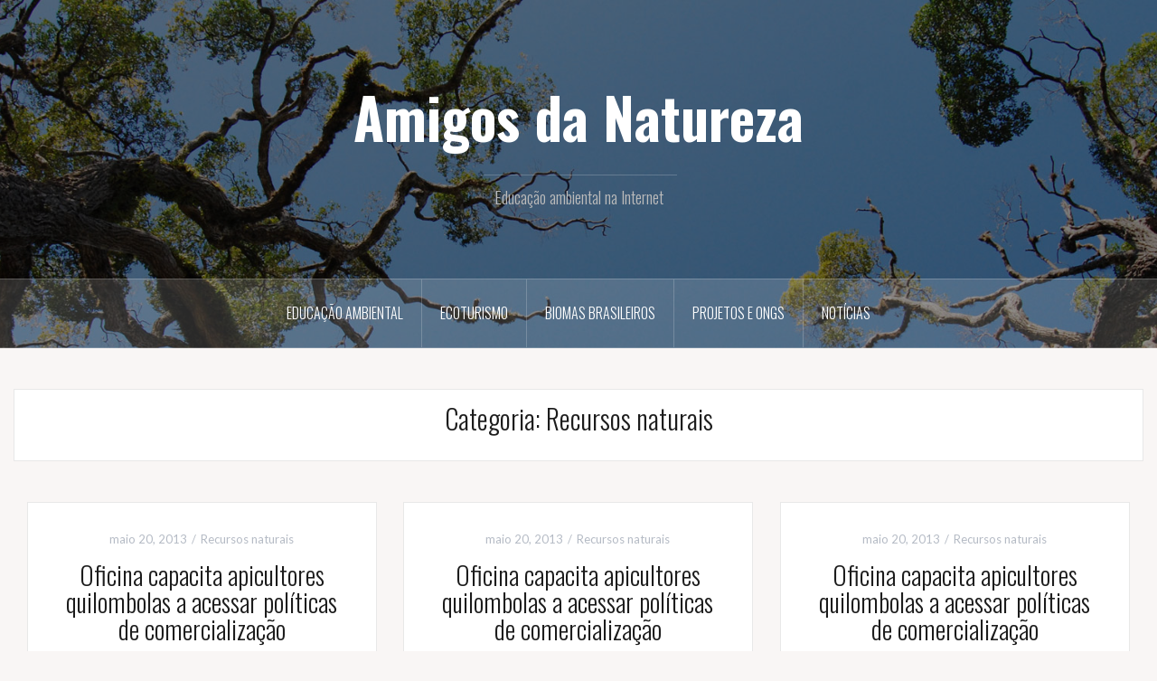

--- FILE ---
content_type: text/html; charset=UTF-8
request_url: http://amigosdanatureza.net/category/educacao-ambiental/recursos-naturais/page/3/
body_size: 32689
content:
<!DOCTYPE html>

<html lang="pt-BR">

<head>

<meta charset="UTF-8">

<meta name="viewport" content="width=device-width, initial-scale=1">

<link rel="profile" href="http://gmpg.org/xfn/11">

<link rel="pingback" href="http://amigosdanatureza.net/xmlrpc.php">




<title>Recursos naturais &#8211; Página: 3 &#8211; Amigos da Natureza</title>
<link rel='dns-prefetch' href='//fonts.googleapis.com' />
<link rel='dns-prefetch' href='//s.w.org' />
<link rel="alternate" type="application/rss+xml" title="Feed para Amigos da Natureza &raquo;" href="http://amigosdanatureza.net/feed/" />
<link rel="alternate" type="application/rss+xml" title="Feed de comentários para Amigos da Natureza &raquo;" href="http://amigosdanatureza.net/comments/feed/" />
<link rel="alternate" type="application/rss+xml" title="Feed de categoria para Amigos da Natureza &raquo; Recursos naturais" href="http://amigosdanatureza.net/category/educacao-ambiental/recursos-naturais/feed/" />
		<script type="text/javascript">
			window._wpemojiSettings = {"baseUrl":"https:\/\/s.w.org\/images\/core\/emoji\/2\/72x72\/","ext":".png","svgUrl":"https:\/\/s.w.org\/images\/core\/emoji\/2\/svg\/","svgExt":".svg","source":{"concatemoji":"http:\/\/amigosdanatureza.net\/wp-includes\/js\/wp-emoji-release.min.js?ver=4.6.29"}};
			!function(e,o,t){var a,n,r;function i(e){var t=o.createElement("script");t.src=e,t.type="text/javascript",o.getElementsByTagName("head")[0].appendChild(t)}for(r=Array("simple","flag","unicode8","diversity","unicode9"),t.supports={everything:!0,everythingExceptFlag:!0},n=0;n<r.length;n++)t.supports[r[n]]=function(e){var t,a,n=o.createElement("canvas"),r=n.getContext&&n.getContext("2d"),i=String.fromCharCode;if(!r||!r.fillText)return!1;switch(r.textBaseline="top",r.font="600 32px Arial",e){case"flag":return(r.fillText(i(55356,56806,55356,56826),0,0),n.toDataURL().length<3e3)?!1:(r.clearRect(0,0,n.width,n.height),r.fillText(i(55356,57331,65039,8205,55356,57096),0,0),a=n.toDataURL(),r.clearRect(0,0,n.width,n.height),r.fillText(i(55356,57331,55356,57096),0,0),a!==n.toDataURL());case"diversity":return r.fillText(i(55356,57221),0,0),a=(t=r.getImageData(16,16,1,1).data)[0]+","+t[1]+","+t[2]+","+t[3],r.fillText(i(55356,57221,55356,57343),0,0),a!=(t=r.getImageData(16,16,1,1).data)[0]+","+t[1]+","+t[2]+","+t[3];case"simple":return r.fillText(i(55357,56835),0,0),0!==r.getImageData(16,16,1,1).data[0];case"unicode8":return r.fillText(i(55356,57135),0,0),0!==r.getImageData(16,16,1,1).data[0];case"unicode9":return r.fillText(i(55358,56631),0,0),0!==r.getImageData(16,16,1,1).data[0]}return!1}(r[n]),t.supports.everything=t.supports.everything&&t.supports[r[n]],"flag"!==r[n]&&(t.supports.everythingExceptFlag=t.supports.everythingExceptFlag&&t.supports[r[n]]);t.supports.everythingExceptFlag=t.supports.everythingExceptFlag&&!t.supports.flag,t.DOMReady=!1,t.readyCallback=function(){t.DOMReady=!0},t.supports.everything||(a=function(){t.readyCallback()},o.addEventListener?(o.addEventListener("DOMContentLoaded",a,!1),e.addEventListener("load",a,!1)):(e.attachEvent("onload",a),o.attachEvent("onreadystatechange",function(){"complete"===o.readyState&&t.readyCallback()})),(a=t.source||{}).concatemoji?i(a.concatemoji):a.wpemoji&&a.twemoji&&(i(a.twemoji),i(a.wpemoji)))}(window,document,window._wpemojiSettings);
		</script>
		<style type="text/css">
img.wp-smiley,
img.emoji {
	display: inline !important;
	border: none !important;
	box-shadow: none !important;
	height: 1em !important;
	width: 1em !important;
	margin: 0 .07em !important;
	vertical-align: -0.1em !important;
	background: none !important;
	padding: 0 !important;
}
</style>
<link rel='stylesheet' id='oria-bootstrap-css'  href='http://amigosdanatureza.net/wp-content/themes/oria/css/bootstrap/bootstrap.min.css?ver=1' type='text/css' media='all' />
<link rel='stylesheet' id='oria-style-css'  href='http://amigosdanatureza.net/wp-content/themes/oria/style.css?ver=4.6.29' type='text/css' media='all' />
<style id='oria-style-inline-css' type='text/css'>
.footer-widgets .widget-title,.owl-theme .owl-controls .owl-buttons div,.read-more,.entry-title a:hover,a, a:hover { color:#336600}
#preloader-inner,.oria-slider .slide-title a,.read-more:hover,.nav-previous:hover,.nav-next:hover, button,.button,input[type="button"],input[type="reset"],input[type="submit"] { background-color:#336600}
.widget-title { border-color:#336600}
.sidebar-toggle,.social-navigation li a:hover,.main-navigation a:hover {background-color:rgba(51,102,0,0.4);}
body, .widget a { color:#717376}
.site-title a, .site-title a:hover { color:#fff}
.site-description { color:#bbb}
.site-logo { max-width:200px; }
.site-branding { padding-top:80px;padding-bottom:80px; }
.site-title { font-size:62px; }
.site-description { font-size:18px; }

</style>
<link rel='stylesheet' id='oria-body-fonts-css'  href='//fonts.googleapis.com/css?family=Lato%3A400%2C700%2C400italic%2C700italic&#038;ver=4.6.29' type='text/css' media='all' />
<link rel='stylesheet' id='oria-headings-fonts-css'  href='//fonts.googleapis.com/css?family=Oswald%3A300%2C700&#038;ver=4.6.29' type='text/css' media='all' />
<link rel='stylesheet' id='oria-fontawesome-css'  href='http://amigosdanatureza.net/wp-content/themes/oria/fonts/font-awesome.min.css?ver=4.6.29' type='text/css' media='all' />
<script type='text/javascript' src='http://amigosdanatureza.net/wp-includes/js/jquery/jquery.js?ver=1.12.4'></script>
<script type='text/javascript' src='http://amigosdanatureza.net/wp-includes/js/jquery/jquery-migrate.min.js?ver=1.4.1'></script>
<script type='text/javascript' src='http://amigosdanatureza.net/wp-content/themes/oria/js/jquery.fitvids.js?ver=1'></script>
<script type='text/javascript' src='http://amigosdanatureza.net/wp-content/themes/oria/js/jquery.slicknav.min.js?ver=1'></script>
<script type='text/javascript' src='http://amigosdanatureza.net/wp-content/themes/oria/js/parallax.min.js?ver=1'></script>
<script type='text/javascript' src='http://amigosdanatureza.net/wp-content/themes/oria/js/scripts.js?ver=1'></script>
<script type='text/javascript' src='http://amigosdanatureza.net/wp-content/themes/oria/js/imagesloaded.pkgd.min.js?ver=1'></script>
<script type='text/javascript' src='http://amigosdanatureza.net/wp-content/themes/oria/js/masonry-init.js?ver=1'></script>
<script type='text/javascript' src='http://amigosdanatureza.net/wp-content/themes/oria/js/owl.carousel.min.js?ver=1'></script>
<script type='text/javascript'>
/* <![CDATA[ */
var sliderOptions = {"slideshowspeed":"4000"};
/* ]]> */
</script>
<script type='text/javascript' src='http://amigosdanatureza.net/wp-content/themes/oria/js/slider-init.js?ver=1'></script>
<link rel='https://api.w.org/' href='http://amigosdanatureza.net/wp-json/' />
<link rel="EditURI" type="application/rsd+xml" title="RSD" href="http://amigosdanatureza.net/xmlrpc.php?rsd" />
<link rel="wlwmanifest" type="application/wlwmanifest+xml" href="http://amigosdanatureza.net/wp-includes/wlwmanifest.xml" /> 
<meta name="generator" content="WordPress 4.6.29" />
      <script>
      function hasWKGoogleAnalyticsCookie() {
        return (new RegExp('wp_wk_ga_untrack_' + document.location.hostname) ).test(document.cookie);
      }
      </script>
              <script>
        if( !hasWKGoogleAnalyticsCookie() ) {
          //Google Analytics
    			(function(i,s,o,g,r,a,m){i['GoogleAnalyticsObject']=r;i[r]=i[r]||function(){
    			(i[r].q=i[r].q||[]).push(arguments)},i[r].l=1*new Date();a=s.createElement(o),
    			m=s.getElementsByTagName(o)[0];a.async=1;a.src=g;m.parentNode.insertBefore(a,m)
    			})(window,document,'script','https://www.google-analytics.com/analytics.js','ga');
      		ga('create', 'UA-350226-1', 'auto');
                    ga('send', 'pageview');
        }
        </script>
          <!--[if lt IE 9]>
<script src="http://amigosdanatureza.net/wp-content/themes/oria/js/html5shiv.js"></script>
<![endif]-->
		<style type="text/css">
			.site-header {
				background-image: url(http://amigosdanatureza.net/wp-content/uploads/2016/10/fundo-3.jpg);
			}
		</style>
		
</head>



<body class="archive paged category category-recursos-naturais category-8 paged-3 category-paged-3">



<div class="preloader">

	<div id="preloader-inner">

		<div class="preload"></div>

	</div>

</div>



<div id="page" class="hfeed site">

	<a class="skip-link screen-reader-text" href="#content">Pular para o conteúdo</a>



	<header id="masthead" class="site-header" role="banner">



		<div class="top-bar clearfix no-toggle">

			
		

			
		</div>



		<div class="container">

			<div class="site-branding">

				<h1 class="site-title"><a href="http://amigosdanatureza.net/" rel="home">Amigos da Natureza</a></h1><h2 class="site-description">Educação ambiental na Internet</h2>
			</div><!-- .site-branding -->

		</div>



		<nav id="site-navigation" class="main-navigation" role="navigation">

			<div class="menu-menu-superior-container"><ul id="primary-menu" class="menu clearfix"><li id="menu-item-16" class="menu-item menu-item-type-taxonomy menu-item-object-category current-category-ancestor current-menu-ancestor current-menu-parent current-category-parent menu-item-has-children menu-item-16"><a href="http://amigosdanatureza.net/category/educacao-ambiental/">Educação ambiental</a>
<ul class="sub-menu">
	<li id="menu-item-17" class="menu-item menu-item-type-taxonomy menu-item-object-category menu-item-17"><a href="http://amigosdanatureza.net/category/educacao-ambiental/ecologia/">Ecologia</a></li>
	<li id="menu-item-18" class="menu-item menu-item-type-taxonomy menu-item-object-category menu-item-18"><a href="http://amigosdanatureza.net/category/educacao-ambiental/fauna-e-flora/">Fauna e flora</a></li>
	<li id="menu-item-19" class="menu-item menu-item-type-taxonomy menu-item-object-category menu-item-19"><a href="http://amigosdanatureza.net/category/educacao-ambiental/lixo-e-reciclagem/">Lixo e reciclagem</a></li>
	<li id="menu-item-20" class="menu-item menu-item-type-taxonomy menu-item-object-category menu-item-20"><a href="http://amigosdanatureza.net/category/educacao-ambiental/povos-indigenas/">Povos indígenas</a></li>
	<li id="menu-item-21" class="menu-item menu-item-type-taxonomy menu-item-object-category current-menu-item menu-item-21"><a href="http://amigosdanatureza.net/category/educacao-ambiental/recursos-naturais/">Recursos naturais</a></li>
</ul>
</li>
<li id="menu-item-22" class="menu-item menu-item-type-taxonomy menu-item-object-category menu-item-has-children menu-item-22"><a href="http://amigosdanatureza.net/category/ecoturismo/">Ecoturismo</a>
<ul class="sub-menu">
	<li id="menu-item-23" class="menu-item menu-item-type-taxonomy menu-item-object-category menu-item-23"><a href="http://amigosdanatureza.net/category/ecoturismo/roteiros-e-locais/">Roteiros e locais</a></li>
</ul>
</li>
<li id="menu-item-24" class="menu-item menu-item-type-taxonomy menu-item-object-category menu-item-has-children menu-item-24"><a href="http://amigosdanatureza.net/category/biomas-brasileiros/">Biomas brasileiros</a>
<ul class="sub-menu">
	<li id="menu-item-25" class="menu-item menu-item-type-taxonomy menu-item-object-category menu-item-25"><a href="http://amigosdanatureza.net/category/biomas-brasileiros/amazonia/">Amazônia</a></li>
	<li id="menu-item-26" class="menu-item menu-item-type-taxonomy menu-item-object-category menu-item-26"><a href="http://amigosdanatureza.net/category/biomas-brasileiros/caatinga/">Caatinga</a></li>
	<li id="menu-item-27" class="menu-item menu-item-type-taxonomy menu-item-object-category menu-item-27"><a href="http://amigosdanatureza.net/category/biomas-brasileiros/cerrado/">Cerrado</a></li>
	<li id="menu-item-28" class="menu-item menu-item-type-taxonomy menu-item-object-category menu-item-28"><a href="http://amigosdanatureza.net/category/biomas-brasileiros/mata-atlantica/">Mata Atlântica</a></li>
	<li id="menu-item-29" class="menu-item menu-item-type-taxonomy menu-item-object-category menu-item-29"><a href="http://amigosdanatureza.net/category/biomas-brasileiros/pampa/">Pampa</a></li>
	<li id="menu-item-30" class="menu-item menu-item-type-taxonomy menu-item-object-category menu-item-30"><a href="http://amigosdanatureza.net/category/biomas-brasileiros/pantanal/">Pantanal</a></li>
</ul>
</li>
<li id="menu-item-31" class="menu-item menu-item-type-taxonomy menu-item-object-category menu-item-31"><a href="http://amigosdanatureza.net/category/projetos-ongs/">Projetos e ONGs</a></li>
<li id="menu-item-32" class="menu-item menu-item-type-taxonomy menu-item-object-category menu-item-has-children menu-item-32"><a href="http://amigosdanatureza.net/category/noticias/">Notícias</a>
<ul class="sub-menu">
	<li id="menu-item-33" class="menu-item menu-item-type-taxonomy menu-item-object-category menu-item-33"><a href="http://amigosdanatureza.net/category/noticias/agenda-e-eventos/">Agenda e eventos</a></li>
	<li id="menu-item-34" class="menu-item menu-item-type-taxonomy menu-item-object-category menu-item-34"><a href="http://amigosdanatureza.net/category/noticias/ciencias-e-tecnologia/">Ciências e tecnologia</a></li>
	<li id="menu-item-35" class="menu-item menu-item-type-taxonomy menu-item-object-category menu-item-35"><a href="http://amigosdanatureza.net/category/noticias/denuncias/">Denúncias</a></li>
	<li id="menu-item-36" class="menu-item menu-item-type-taxonomy menu-item-object-category menu-item-36"><a href="http://amigosdanatureza.net/category/noticias/energia/">Energia</a></li>
	<li id="menu-item-37" class="menu-item menu-item-type-taxonomy menu-item-object-category menu-item-37"><a href="http://amigosdanatureza.net/category/noticias/gestao-ambiental/">Gestão ambiental</a></li>
	<li id="menu-item-38" class="menu-item menu-item-type-taxonomy menu-item-object-category menu-item-38"><a href="http://amigosdanatureza.net/category/noticias/politica/">Política</a></li>
	<li id="menu-item-39" class="menu-item menu-item-type-taxonomy menu-item-object-category menu-item-39"><a href="http://amigosdanatureza.net/category/noticias/sustentabilidade/">Sustentabilidade</a></li>
</ul>
</li>
</ul></div>
		</nav><!-- #site-navigation -->

		<nav class="mobile-nav"></nav>



	</header><!-- #masthead -->

	

	


	<div id="content" class="site-content clearfix">


		

	<div id="primary" class="content-area fullwidth">
		<main id="main" class="site-main" role="main">

		
			<header class="archive-header">
				<h2 class="archive-title">Categoria: Recursos naturais</h2>			</header><!-- .page-header -->

						<div class="posts-layout">
			
				
<article id="post-9136" class="post-9136 post type-post status-publish format-standard hentry category-recursos-naturais">
<div class="item-sizer">
	
	<header class="entry-header blog-entry-header">
				
		<div class="entry-data">
			<span class="posted-on"><a href="http://amigosdanatureza.net/educacao-ambiental/recursos-naturais/oficina-capacita-apicultores-quilombolas-a-acessar-politicas-de-comercializacao-3/" rel="bookmark"><time class="entry-date published updated" datetime="2013-05-20T12:11:00+00:00">maio 20, 2013</time></a></span><span class="byline"> <span class="author vcard"><a class="url fn n" href="http://amigosdanatureza.net/author/admin/">admin</a></span></span><span class="cat-links"><a href="http://amigosdanatureza.net/category/educacao-ambiental/recursos-naturais/" rel="category tag">Recursos naturais</a></span>		</div>
			
		<h1 class="entry-title"><a href="http://amigosdanatureza.net/educacao-ambiental/recursos-naturais/oficina-capacita-apicultores-quilombolas-a-acessar-politicas-de-comercializacao-3/" rel="bookmark">Oficina capacita apicultores quilombolas a acessar políticas de comercialização</a></h1>	</header><!-- .entry-header -->

	<div class="entry-content">
		<p>A comunidade de Porto Velho, que abriga a Casa do Mel, já vêm comercializando seus produtos da roça por meio do Programa de Aquisição de Alimentos (PAA) do Ministério de Desenvolvimento Agrário (MDA) e expôs<a class="read-more" href="http://amigosdanatureza.net/educacao-ambiental/recursos-naturais/oficina-capacita-apicultores-quilombolas-a-acessar-politicas-de-comercializacao-3/">Leia mais &rarr;</a></p>
			</div><!-- .entry-content -->
</div>
</article><!-- #post-## -->
			
				
<article id="post-12240" class="post-12240 post type-post status-publish format-standard hentry category-recursos-naturais">
<div class="item-sizer">
	
	<header class="entry-header blog-entry-header">
				
		<div class="entry-data">
			<span class="posted-on"><a href="http://amigosdanatureza.net/educacao-ambiental/recursos-naturais/oficina-capacita-apicultores-quilombolas-a-acessar-politicas-de-comercializacao-7/" rel="bookmark"><time class="entry-date published updated" datetime="2013-05-20T12:11:00+00:00">maio 20, 2013</time></a></span><span class="byline"> <span class="author vcard"><a class="url fn n" href="http://amigosdanatureza.net/author/admin/">admin</a></span></span><span class="cat-links"><a href="http://amigosdanatureza.net/category/educacao-ambiental/recursos-naturais/" rel="category tag">Recursos naturais</a></span>		</div>
			
		<h1 class="entry-title"><a href="http://amigosdanatureza.net/educacao-ambiental/recursos-naturais/oficina-capacita-apicultores-quilombolas-a-acessar-politicas-de-comercializacao-7/" rel="bookmark">Oficina capacita apicultores quilombolas a acessar políticas de comercialização</a></h1>	</header><!-- .entry-header -->

	<div class="entry-content">
		<p>A comunidade de Porto Velho, que abriga a Casa do Mel, já vêm comercializando seus produtos da roça por meio do Programa de Aquisição de Alimentos (PAA) do Ministério de Desenvolvimento Agrário (MDA) e expôs<a class="read-more" href="http://amigosdanatureza.net/educacao-ambiental/recursos-naturais/oficina-capacita-apicultores-quilombolas-a-acessar-politicas-de-comercializacao-7/">Leia mais &rarr;</a></p>
			</div><!-- .entry-content -->
</div>
</article><!-- #post-## -->
			
				
<article id="post-8034" class="post-8034 post type-post status-publish format-standard hentry category-recursos-naturais">
<div class="item-sizer">
	
	<header class="entry-header blog-entry-header">
				
		<div class="entry-data">
			<span class="posted-on"><a href="http://amigosdanatureza.net/educacao-ambiental/recursos-naturais/oficina-capacita-apicultores-quilombolas-a-acessar-politicas-de-comercializacao/" rel="bookmark"><time class="entry-date published updated" datetime="2013-05-20T12:11:00+00:00">maio 20, 2013</time></a></span><span class="byline"> <span class="author vcard"><a class="url fn n" href="http://amigosdanatureza.net/author/admin/">admin</a></span></span><span class="cat-links"><a href="http://amigosdanatureza.net/category/educacao-ambiental/recursos-naturais/" rel="category tag">Recursos naturais</a></span>		</div>
			
		<h1 class="entry-title"><a href="http://amigosdanatureza.net/educacao-ambiental/recursos-naturais/oficina-capacita-apicultores-quilombolas-a-acessar-politicas-de-comercializacao/" rel="bookmark">Oficina capacita apicultores quilombolas a acessar políticas de comercialização</a></h1>	</header><!-- .entry-header -->

	<div class="entry-content">
		<p>A comunidade de Porto Velho, que abriga a Casa do Mel, já vêm comercializando seus produtos da roça por meio do Programa de Aquisição de Alimentos (PAA) do Ministério de Desenvolvimento Agrário (MDA) e expôs<a class="read-more" href="http://amigosdanatureza.net/educacao-ambiental/recursos-naturais/oficina-capacita-apicultores-quilombolas-a-acessar-politicas-de-comercializacao/">Leia mais &rarr;</a></p>
			</div><!-- .entry-content -->
</div>
</article><!-- #post-## -->
			
				
<article id="post-9737" class="post-9737 post type-post status-publish format-standard hentry category-recursos-naturais">
<div class="item-sizer">
	
	<header class="entry-header blog-entry-header">
				
		<div class="entry-data">
			<span class="posted-on"><a href="http://amigosdanatureza.net/educacao-ambiental/recursos-naturais/oficina-capacita-apicultores-quilombolas-a-acessar-politicas-de-comercializacao-4/" rel="bookmark"><time class="entry-date published updated" datetime="2013-05-20T12:11:00+00:00">maio 20, 2013</time></a></span><span class="byline"> <span class="author vcard"><a class="url fn n" href="http://amigosdanatureza.net/author/admin/">admin</a></span></span><span class="cat-links"><a href="http://amigosdanatureza.net/category/educacao-ambiental/recursos-naturais/" rel="category tag">Recursos naturais</a></span>		</div>
			
		<h1 class="entry-title"><a href="http://amigosdanatureza.net/educacao-ambiental/recursos-naturais/oficina-capacita-apicultores-quilombolas-a-acessar-politicas-de-comercializacao-4/" rel="bookmark">Oficina capacita apicultores quilombolas a acessar políticas de comercialização</a></h1>	</header><!-- .entry-header -->

	<div class="entry-content">
		<p>A comunidade de Porto Velho, que abriga a Casa do Mel, já vêm comercializando seus produtos da roça por meio do Programa de Aquisição de Alimentos (PAA) do Ministério de Desenvolvimento Agrário (MDA) e expôs<a class="read-more" href="http://amigosdanatureza.net/educacao-ambiental/recursos-naturais/oficina-capacita-apicultores-quilombolas-a-acessar-politicas-de-comercializacao-4/">Leia mais &rarr;</a></p>
			</div><!-- .entry-content -->
</div>
</article><!-- #post-## -->
			
				
<article id="post-11239" class="post-11239 post type-post status-publish format-standard hentry category-recursos-naturais">
<div class="item-sizer">
	
	<header class="entry-header blog-entry-header">
				
		<div class="entry-data">
			<span class="posted-on"><a href="http://amigosdanatureza.net/educacao-ambiental/recursos-naturais/oficina-capacita-apicultores-quilombolas-a-acessar-politicas-de-comercializacao-6/" rel="bookmark"><time class="entry-date published updated" datetime="2013-05-20T12:11:00+00:00">maio 20, 2013</time></a></span><span class="byline"> <span class="author vcard"><a class="url fn n" href="http://amigosdanatureza.net/author/admin/">admin</a></span></span><span class="cat-links"><a href="http://amigosdanatureza.net/category/educacao-ambiental/recursos-naturais/" rel="category tag">Recursos naturais</a></span>		</div>
			
		<h1 class="entry-title"><a href="http://amigosdanatureza.net/educacao-ambiental/recursos-naturais/oficina-capacita-apicultores-quilombolas-a-acessar-politicas-de-comercializacao-6/" rel="bookmark">Oficina capacita apicultores quilombolas a acessar políticas de comercialização</a></h1>	</header><!-- .entry-header -->

	<div class="entry-content">
		<p>A comunidade de Porto Velho, que abriga a Casa do Mel, já vêm comercializando seus produtos da roça por meio do Programa de Aquisição de Alimentos (PAA) do Ministério de Desenvolvimento Agrário (MDA) e expôs<a class="read-more" href="http://amigosdanatureza.net/educacao-ambiental/recursos-naturais/oficina-capacita-apicultores-quilombolas-a-acessar-politicas-de-comercializacao-6/">Leia mais &rarr;</a></p>
			</div><!-- .entry-content -->
</div>
</article><!-- #post-## -->
			
				
<article id="post-11386" class="post-11386 post type-post status-publish format-standard hentry category-recursos-naturais">
<div class="item-sizer">
	
	<header class="entry-header blog-entry-header">
				
		<div class="entry-data">
			<span class="posted-on"><a href="http://amigosdanatureza.net/educacao-ambiental/recursos-naturais/ima-divulga-relatorio-de-balneabilidade-das-praias-5/" rel="bookmark"><time class="entry-date published updated" datetime="2013-02-05T06:58:00+00:00">fevereiro 5, 2013</time></a></span><span class="byline"> <span class="author vcard"><a class="url fn n" href="http://amigosdanatureza.net/author/admin/">admin</a></span></span><span class="cat-links"><a href="http://amigosdanatureza.net/category/educacao-ambiental/recursos-naturais/" rel="category tag">Recursos naturais</a></span>		</div>
			
		<h1 class="entry-title"><a href="http://amigosdanatureza.net/educacao-ambiental/recursos-naturais/ima-divulga-relatorio-de-balneabilidade-das-praias-5/" rel="bookmark">IMA divulga relatório de balneabilidade das praias</a></h1>	</header><!-- .entry-header -->

	<div class="entry-content">
		<p>O Instituto do Meio Ambiente (IMA) divulga semanalmente o relatório com resultado da análise da qualidade de 55 trechos de praias do litoral alagoano. O documento classifica os pontos como próprios ou impróprios para banho.<a class="read-more" href="http://amigosdanatureza.net/educacao-ambiental/recursos-naturais/ima-divulga-relatorio-de-balneabilidade-das-praias-5/">Leia mais &rarr;</a></p>
			</div><!-- .entry-content -->
</div>
</article><!-- #post-## -->
			
				
<article id="post-8737" class="post-8737 post type-post status-publish format-standard hentry category-recursos-naturais">
<div class="item-sizer">
	
	<header class="entry-header blog-entry-header">
				
		<div class="entry-data">
			<span class="posted-on"><a href="http://amigosdanatureza.net/educacao-ambiental/recursos-naturais/ima-divulga-relatorio-de-balneabilidade-das-praias/" rel="bookmark"><time class="entry-date published updated" datetime="2013-02-05T06:58:00+00:00">fevereiro 5, 2013</time></a></span><span class="byline"> <span class="author vcard"><a class="url fn n" href="http://amigosdanatureza.net/author/admin/">admin</a></span></span><span class="cat-links"><a href="http://amigosdanatureza.net/category/educacao-ambiental/recursos-naturais/" rel="category tag">Recursos naturais</a></span>		</div>
			
		<h1 class="entry-title"><a href="http://amigosdanatureza.net/educacao-ambiental/recursos-naturais/ima-divulga-relatorio-de-balneabilidade-das-praias/" rel="bookmark">IMA divulga relatório de balneabilidade das praias</a></h1>	</header><!-- .entry-header -->

	<div class="entry-content">
		<p>O Instituto do Meio Ambiente (IMA) divulga semanalmente o relatório com resultado da análise da qualidade de 55 trechos de praias do litoral alagoano. O documento classifica os pontos como próprios ou impróprios para banho.<a class="read-more" href="http://amigosdanatureza.net/educacao-ambiental/recursos-naturais/ima-divulga-relatorio-de-balneabilidade-das-praias/">Leia mais &rarr;</a></p>
			</div><!-- .entry-content -->
</div>
</article><!-- #post-## -->
			
				
<article id="post-8738" class="post-8738 post type-post status-publish format-standard hentry category-recursos-naturais">
<div class="item-sizer">
	
	<header class="entry-header blog-entry-header">
				
		<div class="entry-data">
			<span class="posted-on"><a href="http://amigosdanatureza.net/educacao-ambiental/recursos-naturais/ima-divulga-relatorio-de-balneabilidade-das-praias/" rel="bookmark"><time class="entry-date published updated" datetime="2013-02-05T06:58:00+00:00">fevereiro 5, 2013</time></a></span><span class="byline"> <span class="author vcard"><a class="url fn n" href="http://amigosdanatureza.net/author/admin/">admin</a></span></span><span class="cat-links"><a href="http://amigosdanatureza.net/category/educacao-ambiental/recursos-naturais/" rel="category tag">Recursos naturais</a></span>		</div>
			
		<h1 class="entry-title"><a href="http://amigosdanatureza.net/educacao-ambiental/recursos-naturais/ima-divulga-relatorio-de-balneabilidade-das-praias/" rel="bookmark">IMA divulga relatório de balneabilidade das praias</a></h1>	</header><!-- .entry-header -->

	<div class="entry-content">
		<p>O Instituto do Meio Ambiente (IMA) divulga semanalmente o relatório com resultado da análise da qualidade de 55 trechos de praias do litoral alagoano. O documento classifica os pontos como próprios ou impróprios para banho.<a class="read-more" href="http://amigosdanatureza.net/educacao-ambiental/recursos-naturais/ima-divulga-relatorio-de-balneabilidade-das-praias/">Leia mais &rarr;</a></p>
			</div><!-- .entry-content -->
</div>
</article><!-- #post-## -->
			
				
<article id="post-10585" class="post-10585 post type-post status-publish format-standard hentry category-recursos-naturais">
<div class="item-sizer">
	
	<header class="entry-header blog-entry-header">
				
		<div class="entry-data">
			<span class="posted-on"><a href="http://amigosdanatureza.net/educacao-ambiental/recursos-naturais/ima-divulga-relatorio-de-balneabilidade-das-praias-4/" rel="bookmark"><time class="entry-date published updated" datetime="2013-02-05T06:58:00+00:00">fevereiro 5, 2013</time></a></span><span class="byline"> <span class="author vcard"><a class="url fn n" href="http://amigosdanatureza.net/author/admin/">admin</a></span></span><span class="cat-links"><a href="http://amigosdanatureza.net/category/educacao-ambiental/recursos-naturais/" rel="category tag">Recursos naturais</a></span>		</div>
			
		<h1 class="entry-title"><a href="http://amigosdanatureza.net/educacao-ambiental/recursos-naturais/ima-divulga-relatorio-de-balneabilidade-das-praias-4/" rel="bookmark">IMA divulga relatório de balneabilidade das praias</a></h1>	</header><!-- .entry-header -->

	<div class="entry-content">
		<p>O Instituto do Meio Ambiente (IMA) divulga semanalmente o relatório com resultado da análise da qualidade de 55 trechos de praias do litoral alagoano. O documento classifica os pontos como próprios ou impróprios para banho.<a class="read-more" href="http://amigosdanatureza.net/educacao-ambiental/recursos-naturais/ima-divulga-relatorio-de-balneabilidade-das-praias-4/">Leia mais &rarr;</a></p>
			</div><!-- .entry-content -->
</div>
</article><!-- #post-## -->
			
				
<article id="post-13288" class="post-13288 post type-post status-publish format-standard hentry category-recursos-naturais">
<div class="item-sizer">
	
	<header class="entry-header blog-entry-header">
				
		<div class="entry-data">
			<span class="posted-on"><a href="http://amigosdanatureza.net/educacao-ambiental/recursos-naturais/ima-divulga-relatorio-de-balneabilidade-das-praias-7/" rel="bookmark"><time class="entry-date published updated" datetime="2013-02-05T06:58:00+00:00">fevereiro 5, 2013</time></a></span><span class="byline"> <span class="author vcard"><a class="url fn n" href="http://amigosdanatureza.net/author/admin/">admin</a></span></span><span class="cat-links"><a href="http://amigosdanatureza.net/category/educacao-ambiental/recursos-naturais/" rel="category tag">Recursos naturais</a></span>		</div>
			
		<h1 class="entry-title"><a href="http://amigosdanatureza.net/educacao-ambiental/recursos-naturais/ima-divulga-relatorio-de-balneabilidade-das-praias-7/" rel="bookmark">IMA divulga relatório de balneabilidade das praias</a></h1>	</header><!-- .entry-header -->

	<div class="entry-content">
		<p>O Instituto do Meio Ambiente (IMA) divulga semanalmente o relatório com resultado da análise da qualidade de 55 trechos de praias do litoral alagoano. O documento classifica os pontos como próprios ou impróprios para banho.<a class="read-more" href="http://amigosdanatureza.net/educacao-ambiental/recursos-naturais/ima-divulga-relatorio-de-balneabilidade-das-praias-7/">Leia mais &rarr;</a></p>
			</div><!-- .entry-content -->
</div>
</article><!-- #post-## -->
						</div>

			
	<nav class="navigation posts-navigation" role="navigation">
		<h2 class="screen-reader-text">Navegação por posts</h2>
		<div class="nav-links"><div class="nav-previous"><a href="http://amigosdanatureza.net/category/educacao-ambiental/recursos-naturais/page/4/" >Publicações mais antigas</a></div><div class="nav-next"><a href="http://amigosdanatureza.net/category/educacao-ambiental/recursos-naturais/page/2/" >Publicações mais novas</a></div></div>
	</nav>
		
		</main><!-- #main -->
	</div><!-- #primary -->


		</div>
	</div><!-- #content -->

	
	<footer id="colophon" class="site-footer" role="contentinfo">
		<div class="site-info container">
			Portal Amigos da Natureza
		</div><!-- .site-info -->
	</footer><!-- #colophon -->
</div><!-- #page -->

<script type='text/javascript'>
/* <![CDATA[ */
var countVars = {"disqusShortname":"amigosdanatureza"};
/* ]]> */
</script>
<script type='text/javascript' src='http://amigosdanatureza.net/wp-content/plugins/disqus-comment-system/public/js/comment_count.js?ver=3.0.19'></script>
<script type='text/javascript' src='http://amigosdanatureza.net/wp-content/themes/oria/js/skip-link-focus-fix.js?ver=20130115'></script>
<script type='text/javascript' src='http://amigosdanatureza.net/wp-includes/js/imagesloaded.min.js?ver=3.2.0'></script>
<script type='text/javascript' src='http://amigosdanatureza.net/wp-includes/js/masonry.min.js?ver=3.3.2'></script>
<script type='text/javascript' src='http://amigosdanatureza.net/wp-includes/js/wp-embed.min.js?ver=4.6.29'></script>

</body>
</html>


--- FILE ---
content_type: text/plain
request_url: https://www.google-analytics.com/j/collect?v=1&_v=j102&a=1765561625&t=pageview&_s=1&dl=http%3A%2F%2Famigosdanatureza.net%2Fcategory%2Feducacao-ambiental%2Frecursos-naturais%2Fpage%2F3%2F&ul=en-us%40posix&dt=Recursos%20naturais%20%E2%80%93%20P%C3%A1gina%3A%203%20%E2%80%93%20Amigos%20da%20Natureza&sr=1280x720&vp=1280x720&_u=IEBAAEABAAAAACAAI~&jid=589337997&gjid=640749016&cid=1643911426.1769323288&tid=UA-350226-1&_gid=75373553.1769323288&_r=1&_slc=1&z=490260760
body_size: -452
content:
2,cG-TP7YQ7EZX3